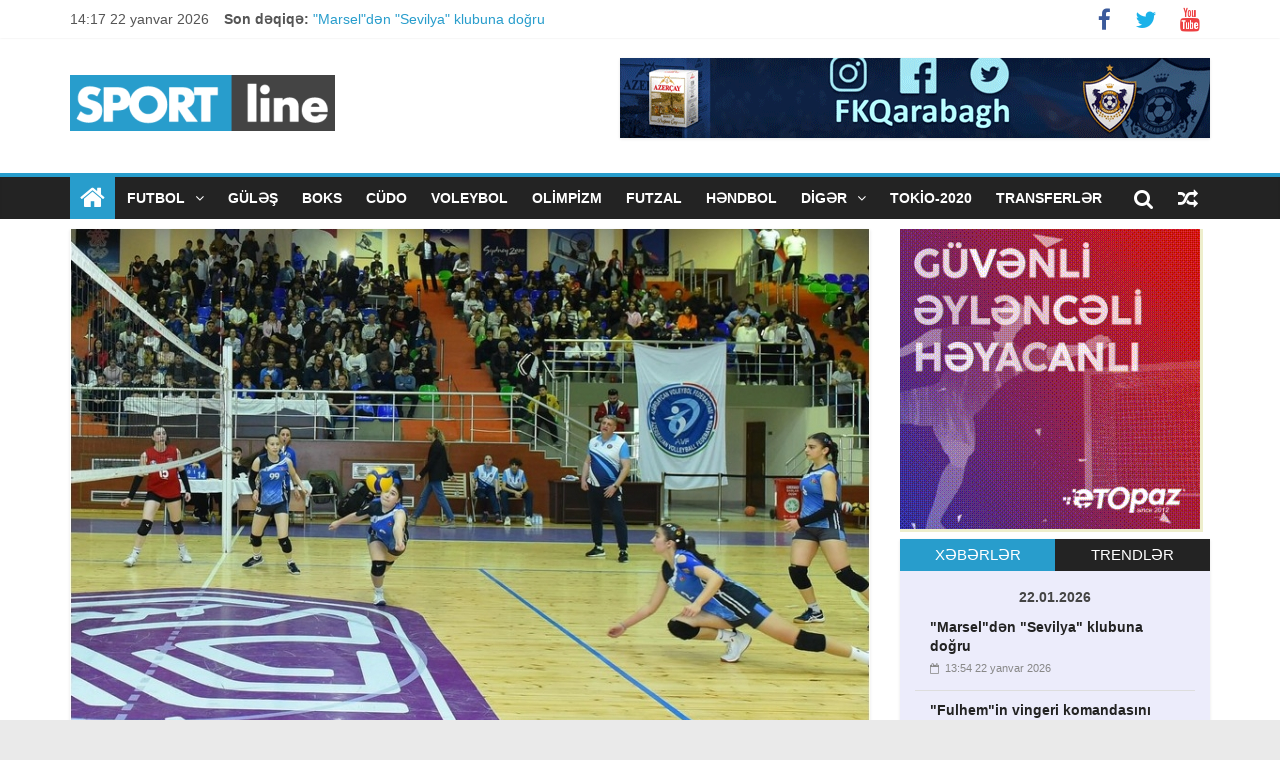

--- FILE ---
content_type: text/html; charset=utf-8
request_url: https://sportline.az/post/azerbaycan-chempionatina-12-finalin-teqvimi
body_size: 9586
content:

<!DOCTYPE html>
<html lang="az-AZ">
    <head>
        <meta charset="UTF-8" />
        <meta name="viewport" content="width=device-width, initial-scale=1">
        <link rel="profile" href="https://gmpg.org/xfn/11" />
        <title>Azərbaycan çempionatına 1/2 finalın təqvimi - Ən son idman xəbərləri</title>
        <link rel="alternate" type="application/rss+xml" title="sportline.az" href="/rss" />
        <link rel="stylesheet" href="/assets/css/style.css" type="text/css" media="all" />
        <link rel="stylesheet" href="/assets/fontawesome/css/font-awesome.css?ver=4.2.1" type="text/css" media="all" />
        <link rel="stylesheet" href="/assets/js/magnific-popup/magnific-popup.css" type="text/css" media="all" />
        <script type="text/javascript" src="/assets/js/jquery/jquery.js?ver=1.11.3"></script>
        <script type="text/javascript" src="/assets/js/jquery/jquery-migrate.min.js?ver=1.2.1"></script>        <script type="text/javascript" src="/assets/js/colormag-custom.js?ver=4.3.1"></script>        <link rel="shortcut icon" href="/assets/img/fav.png">
        <link rel="apple-touch-icon" href="/assets/img/fav.png">        <!-- Jetpack Open Graph Tags -->
        <meta property="og:type" content="article" />
        <meta property="og:title" content="Azərbaycan çempionatına 1/2 finalın təqvimi" />
        <meta property="og:description" content="" />
        <meta property="og:url" content="http://sportline.az/post/azerbaycan-chempionatina-12-finalin-teqvimi" />
        <meta property="og:site_name" content="sportline.az" />
        <meta property="og:image" content="http://sportline.az/photo/630x315_1/upload/2024/04/10/1712754660_8555972.jpg" />
        <meta property="og:locale" content="az_AZ" />
        <meta property="article:author" content="http://www.facebook.com/sportline.az" />
        <meta property="article:publisher" content="http://www.facebook.com/sportline.az" />
        <meta name="google-site-verification" content="J8soA_qSmqp58TPy5UXvlm-ZJ_Kh1yDUz8IkJLt8nAI" />
        <meta name="verify-admitad" content="59f6247ec6" />
    </head>
    <body class="home blog  wide">
        <div id="page" class="hfeed site">
            <header id="masthead" class="site-header clearfix">
<div id="header-text-nav-container" class="clearfix">
                    <div class="news-bar">
                        <div class="inner-wrap clearfix">
                            <div class="date-in-header">14:17 22 yanvar 2026</div>
                            <div class="breaking-news">
                                <strong class="breaking-news-latest">Son dəqiqə:</strong>
                                <ul class="newsticker"><li>
                                        <a href="/post/marselden-sevilya-klubuna-dogru" title=""Marsel"dən "Sevilya" klubuna doğru">"Marsel"dən "Sevilya" klubuna doğru</a>
                                    </li><li>
                                        <a href="/post/fulhemin-yarimmudafiechisi-komandasini-deyishe-biler" title=""Fulhem"in vingeri komandasını dəyişə bilər">"Fulhem"in vingeri komandasını dəyişə bilər</a>
                                    </li><li>
                                        <a href="/post/mateta-qerarini-verdi" title="Mateta qərarını verdi">Mateta qərarını verdi</a>
                                    </li><li>
                                        <a href="/post/fiorentina-yeni-transferini-achiqladi" title=""Fiorentina" yeni transferini açıqladı">"Fiorentina" yeni transferini açıqladı</a>
                                    </li><li>
                                        <a href="/post/martinez-interin-hedefindedir" title="Martinez "İnter"in hədəfindədir">Martinez "İnter"in hədəfindədir</a>
                                    </li><li>
                                        <a href="/post/milandan-ayrilmasi-gundemdedir" title=""Milan"dan ayrılması gündəmdədir">"Milan"dan ayrılması gündəmdədir</a>
                                    </li><li>
                                        <a href="/post/aston-villa-fenerbagchaya-elchi-dushub" title=""Aston Villa" "Fənərbağça"ya elçi düşüb">"Aston Villa" "Fənərbağça"ya elçi düşüb</a>
                                    </li><li>
                                        <a href="/post/london-klubu-fermini-isteyir" title="London klubu Fermini istəyir">London klubu Fermini istəyir</a>
                                    </li><li>
                                        <a href="/post/qrilish-siradan-chixib" title="Qriliş sıradan çıxıb">Qriliş sıradan çıxıb</a>
                                    </li><li>
                                        <a href="/post/liverpuldan-inamli-qelebe-6" title=""Liverpul"dan inamlı qələbə">"Liverpul"dan inamlı qələbə</a>
                                    </li>
                                </ul>
                            </div>
                            <div class="social-links clearfix">
                                <ul>
                                    <li><a href="https://facebook.com/sportline.az" target="_blank"><i class="fa fa-facebook"></i></a></li>
                                    <li><a href="https://twitter.com/SportlineAZ" target="_blank"><i class="fa fa-twitter"></i></a></li>
                                    <li><a href="https://www.youtube.com/channel/UCutyil2dC6fL_tfoSOdh1hw" target="_blank"><i class="fa fa-youtube"></i></a></li>
                                </ul>
                            </div><!-- .social-links -->
               </div><!-- inner-wrap -->
                    </div><!-- news-bar -->
                    <div class="inner-wrap">
                        <div id="header-text-nav-wrap" class="clearfix">
                            <div id="header-left-section">
                                <div id="header-logo-image">
                                    <a href="/home" title="sportline.az" rel="home">
                                        <img src="/assets/img/logo.png" alt="sportline.az"> 
                                    </a>
                                </div><!-- #header-logo-image -->
                            </div><!-- #header-left-section -->
                            
                            <div id="header-right-section">
                                <div id="header-right-sidebar" class="clearfix">
                                    <aside id="colormag_728x90_advertisement_widget-9" class="widget widget_728x90_advertisement clearfix">
                                        <div class="advertisement_728x90">
                                            <div class="advertisement-content">
                                                <div class="single_ad_728x90">
                                                    <div><a href="http://qarabagh.com" target="_blank">
<img src="http://qol.az/img/banner/banner590x80._20.02.18gif.gif" class="img-responsive">
</a></div>
                                                </div>
                                            </div>
                                        </div>
                                    </aside>
                                </div>
                            </div><!-- #header-right-section -->
                        </div><!-- #header-text-nav-wrap -->
                    </div><!-- .inner-wrap -->
<nav id="site-navigation" class="main-navigation clearfix" role="navigation">
    <div class="inner-wrap clearfix">
        <div class="home-icon front_page_on">
            <a href="/home" title="sportline.az"><i class="fa fa-home"></i></a>
        </div>
        <h4 class="menu-toggle"></h4>
        <div class="menu-primary-container">
            <ul id="menu-primary" class="menu">
                <li class="menu-item menu-item-type-custom menu-item-object-custom menu-item-has-children">
                            <a href="/cat/futbol">
                                FUTBOL
                            </a><ul class="sub-menu"><li class="menu-item menu-item-type-post_type menu-item-object-page"><a href="/cat/milli">Milli</a></li><li class="menu-item menu-item-type-post_type menu-item-object-page"><a href="/cat/azerbaycan">Azərbaycan</a></li><li class="menu-item menu-item-type-post_type menu-item-object-page"><a href="/cat/cl">Çempionlar Liqası</a></li><li class="menu-item menu-item-type-post_type menu-item-object-page"><a href="/cat/al">Avropa Liqası</a></li><li class="menu-item menu-item-type-post_type menu-item-object-page"><a href="/cat/konfrans-liqasi">Konfrans Liqası</a></li><li class="menu-item menu-item-type-post_type menu-item-object-page"><a href="/cat/milletler-liqasi">Millətlər Liqası</a></li><li class="menu-item menu-item-type-post_type menu-item-object-page"><a href="/cat/avro-2024">AVRO-2024</a></li></ul></li><li class="menu-item menu-item-type-custom menu-item-object-custom ">
                            <a href="/cat/gulesh">
                                GÜLƏŞ
                            </a></li><li class="menu-item menu-item-type-custom menu-item-object-custom ">
                            <a href="/cat/boks">
                                BOKS
                            </a></li><li class="menu-item menu-item-type-custom menu-item-object-custom ">
                            <a href="/cat/cudo">
                                CÜDO
                            </a></li><li class="menu-item menu-item-type-custom menu-item-object-custom ">
                            <a href="/cat/voleybol">
                                VOLEYBOL
                            </a></li><li class="menu-item menu-item-type-custom menu-item-object-custom ">
                            <a href="/cat/olimpizm">
                                OLİMPİZM
                            </a></li><li class="menu-item menu-item-type-custom menu-item-object-custom ">
                            <a href="/cat/futzal">
                                Futzal
                            </a></li><li class="menu-item menu-item-type-custom menu-item-object-custom ">
                            <a href="/cat/handbol">
                                Həndbol
                            </a></li><li class="menu-item menu-item-type-custom menu-item-object-custom menu-item-has-children">
                            <a href="/cat/diger">
                                DİGƏR
                            </a><ul class="sub-menu"><li class="menu-item menu-item-type-post_type menu-item-object-page"><a href="/cat/basketbol">Basketbol</a></li><li class="menu-item menu-item-type-post_type menu-item-object-page"><a href="/cat/avtomobil">Avtomobil</a></li><li class="menu-item menu-item-type-post_type menu-item-object-page"><a href="/cat/karate">Karate</a></li><li class="menu-item menu-item-type-post_type menu-item-object-page"><a href="/cat/shahmat">Şahmat</a></li><li class="menu-item menu-item-type-post_type menu-item-object-page"><a href="/cat/taekvondo">Taekvondo</a></li><li class="menu-item menu-item-type-post_type menu-item-object-page"><a href="/cat/velosiped">Velosiped idmanı</a></li><li class="menu-item menu-item-type-post_type menu-item-object-page"><a href="/cat/doyush-novleri-cat">Döyüş növləri</a></li></ul></li><li class="menu-item menu-item-type-custom menu-item-object-custom ">
                            <a href="/cat/tokio-2020">
                                Tokio-2020
                            </a></li><li class="menu-item menu-item-type-custom menu-item-object-custom ">
                            <a href="/cat/transferler">
                                TRANSFERLƏR
                            </a></li>
            </ul>
        </div><!-- menu-primary-container -->
        <div class="random-post">
            <a href="/randompost.php" title="Təsadüfi posta bax"><i class="fa fa-random"></i></a>
        </div>
        <i class="fa fa-search search-top"></i>
        <div class="search-form-top">
            <form action="/search.php" class="search-form searchform clearfix" method="get">
                <div class="search-wrap">
                    <input type="text" placeholder="Axtar" class="s field" name="q">
                    <button class="search-icon" type="submit"></button>
                </div><!-- search-wrap -->
            </form><!-- .searchform -->
        </div>
    </div><!-- inner-wrap -->
</nav>                </div><!-- #header-text-nav-container -->
            </header>
    
    <div id="main" class="clearfix">
    <div class="inner-wrap clearfix">
    <div id="primary">
        <div id="content" class="clearfix">
            <article id="post-66638" class="post-66638 post type-post status-publish format-standard has-post-thumbnail hentry category-general category-latest">
                <div class="featured-image">
                   <a href="/photo/0x0_2/upload/2024/04/10/1712754660_8555972.jpg" title="Azərbaycan çempionatına 1/2 finalın təqvimi" class="image-popup">
                        <img width="800" src="/photo/800x0_2/upload/2024/04/10/1712754660_8555972.jpg" class="attachment-colormag-featured-image wp-post-image" alt="azerbaycan-chempionatina-12-finalin-teqvimi">
                    </a>
                </div><div class="article-content clearfix">
                <div class="above-entry-meta">
                    <span class="cat-links"><a href="/cat/voleybol" style="background:#a38a6d" rel="category tag">VOLEYBOL</a> 
                    
                    </span>
                </div>
                <header class="entry-header">
                    <h1 class="entry-title"><strong>Azərbaycan çempionatına 1/2 finalın təqvimi</strong></h1>
                </header>

                <div class="below-entry-meta">
                    <span class="posted-on">
                        <a rel="bookmark">
                            <i class="fa fa-calendar-o"></i>
                            <time class="entry-date published" datetime="Wed, 10 Apr 2024 17:00:00 +0400">17:00 10 aprel 2024</time>
                        </a>
                    </span>
                </div>
                <div class="entry-content clearfix">
                <p>Kişi və qadın voleybol&ccedil;ular arasında Azərbaycan &ccedil;empionatlarında yarımfinal mərhələsinin təqvimi a&ccedil;ıqlanıb.</p>

<p>Sportline.az&nbsp;xəbər verir ki, pley-off qarşılaşmaları 15-18 aprel tarixlərində ke&ccedil;iriləcək.</p>

<p>Əsas mərhələnin nəticələrinə əsasən turnir cədvəlində birinci olan komandalar d&ouml;rd&uuml;nc&uuml; yerin sahibləri ilə, ikincilər isə &uuml;&ccedil;&uuml;nc&uuml; yerləri tutan klublarla qarşılaşacaqlar.</p>

<p>Qeyd edək ki, yarımfinal mərhələsi iki qələbəyədək davam edəcək. İki oyundan sonra tərəflər hərəyə bir qələbə qazansalar (setlər də bərabər olarsa), finala vəsiqənin sahibi &ldquo;Qızıl set&rdquo;də m&uuml;əyyənləşəcək.</p>

<p><strong>Yarımfinal oyunlarının təqvimi:</strong></p>

<p><strong>İlk mat&ccedil;lar<br />
15 aprel</strong><br />
15:00. &ldquo;Azərreyl&rdquo; - MOİK (kişilər)<br />
18:00. &ldquo;Azərreyl&rdquo; - &ldquo;Gəncə&rdquo; (qadınlar)</p>

<p><strong>16 aprel</strong><br />
15:00. &ldquo;Murov Az Terminal&rdquo; - &ldquo;Neft&ccedil;i&rdquo; (kişilər)<br />
18:00. &ldquo;Abşeron&rdquo; - &ldquo;Murov Az Terminal&rdquo; (qadınlar)</p>

<p><strong>İkinci mat&ccedil;lar<br />
17 aprel</strong><br />
15:00. MOİK - &ldquo;Azərreyl&rdquo; (kişilər)<br />
18:00. &ldquo;Gəncə&rdquo; - &ldquo;Azərreyl&rdquo; (qadınlar)</p>

<p><strong>18 aprel</strong><br />
15:00. &ldquo;Neft&ccedil;i&rdquo; - &ldquo;Murov Az Terminal&rdquo; (kişilər)<br />
18:00. &ldquo;Murov Az Terminal&rdquo; - &ldquo;Abşeron&rdquo; (qadınlar)</p>

<p>Oyunlar GİN-nin Voleybol Mərkəzində ke&ccedil;iriləcək.</p>

                <div class="clearfix"></div>
                <div class="gallery galleryid-15 gallery-columns-3 gallery-size-full"></div><!-- gallery -->
                </div>
                <!-- <p><i style="color: #000;" class="fa fa-line-chart"></i> <b>780 dəfə oxunub</b> </p> -->
                
            </div>
            
            <div class="sharing">
                <a  class="whatsapp" href="whatsapp://send?text=Azərbaycan çempionatına 1/2 finalın təqvimi http://sportline.az/post/azerbaycan-chempionatina-12-finalin-teqvimi"><i class="fa fa-whatsapp"></i> Whatsappla göndər</a>
                <a class="facebook" href="https://www.facebook.com/sharer/sharer.php?u=http://sportline.az/post/azerbaycan-chempionatina-12-finalin-teqvimi" data-url="http://sportline.az/post/azerbaycan-chempionatina-12-finalin-teqvimi"><i class="fa fa-facebook"></i> Facebookda paylaş</a>
                <div style="clear: both;"></div> 
            </div>
        </article>
    </div><!-- #content -->
          
        
          <!-- <div class="fb-comments" data-href="http://sportline.az/post/azerbaycan-chempionatina-12-finalin-teqvimi" data-width="100%" data-numposts="5"></div> -->
        
        
    <h4 class="related-posts-main-title">
        <i class="fa fa-thumbs-up"></i>
        <span>Bölmədən digər xəbərlər</span>
    </h4>

    <div class="related-posts clearfix">
        <div class="single-related-posts">

            <div class="related-posts-thumbnail">
                <a href="/post/neftchi-azerreylle-uz-uze-gelecek" title=""Neftçi" "Azərreyl"lə üz-üzə gələcək">
                   <img width="390" height="205" src="/photo/390x205_1/upload/2024/05/25/1716662911_8624899.jpg" class="attachment-colormag-featured-post-medium wp-post-image">
                </a>
             </div>

            <div class="article-content">
                <h3 class="entry-title">
                    <a href="/post/neftchi-azerreylle-uz-uze-gelecek" rel="bookmark" title=""Neftçi" "Azərreyl"lə üz-üzə gələcək">"Neftçi" "Azərreyl"lə üz-üzə gələcək</a>
                </h3><!--/.post-title-->
                <div class="below-entry-meta">
                    <span class="posted-on"><a href="/post/neftchi-azerreylle-uz-uze-gelecek" rel="bookmark"><i class="fa fa-calendar-o"></i> <time class="entry-date published" datetime="Thu, 22 Jan 2026 10:04:00 +0400">10:04 22 yanvar 2026</time></a></span>
                </div>
            </div>
        </div><!--/.related-->
        <div class="single-related-posts">

            <div class="related-posts-thumbnail">
                <a href="/post/azerbaycan-yuksek-liqasinda-x-tur-iki-oyunla-start-goturub" title="Azərbaycan Yüksək Liqasında X tur iki oyunla start götürüb">
                   <img width="390" height="205" src="/photo/390x205_1/upload/2026/01/21/1769013135_7987416.jpeg" class="attachment-colormag-featured-post-medium wp-post-image">
                </a>
             </div>

            <div class="article-content">
                <h3 class="entry-title">
                    <a href="/post/azerbaycan-yuksek-liqasinda-x-tur-iki-oyunla-start-goturub" rel="bookmark" title="Azərbaycan Yüksək Liqasında X tur iki oyunla start götürüb">Azərbaycan Yüksək Liqasında X tur iki oyunla start götürüb</a>
                </h3><!--/.post-title-->
                <div class="below-entry-meta">
                    <span class="posted-on"><a href="/post/azerbaycan-yuksek-liqasinda-x-tur-iki-oyunla-start-goturub" rel="bookmark"><i class="fa fa-calendar-o"></i> <time class="entry-date published" datetime="Wed, 21 Jan 2026 20:31:00 +0400">20:31 21 yanvar 2026</time></a></span>
                </div>
            </div>
        </div><!--/.related-->
        <div class="single-related-posts">

            <div class="related-posts-thumbnail">
                <a href="/post/azerbaycan-yuksek-liqasinda-x-tura-start-verilir" title="Azərbaycan Yüksək Liqasında X tura start verilir">
                   <img width="390" height="205" src="/photo/390x205_1/upload/2025/02/14/1739533978_5753191.jpg" class="attachment-colormag-featured-post-medium wp-post-image">
                </a>
             </div>

            <div class="article-content">
                <h3 class="entry-title">
                    <a href="/post/azerbaycan-yuksek-liqasinda-x-tura-start-verilir" rel="bookmark" title="Azərbaycan Yüksək Liqasında X tura start verilir">Azərbaycan Yüksək Liqasında X tura start verilir</a>
                </h3><!--/.post-title-->
                <div class="below-entry-meta">
                    <span class="posted-on"><a href="/post/azerbaycan-yuksek-liqasinda-x-tura-start-verilir" rel="bookmark"><i class="fa fa-calendar-o"></i> <time class="entry-date published" datetime="Wed, 21 Jan 2026 09:30:00 +0400">09:30 21 yanvar 2026</time></a></span>
                </div>
            </div>
        </div><!--/.related-->
        <div class="single-related-posts">

            <div class="related-posts-thumbnail">
                <a href="/post/azerbaycan-voleybol-federasiyasi-novbeti-sechimlerini-sumqayitda-heyata-kechirib" title="Azərbaycan Voleybol Federasiyası növbəti seçimlərini Sumqayıtda həyata keçirib">
                   <img width="390" height="205" src="/photo/390x205_1/upload/2026/01/18/1768731983_8772913.jpeg" class="attachment-colormag-featured-post-medium wp-post-image">
                </a>
             </div>

            <div class="article-content">
                <h3 class="entry-title">
                    <a href="/post/azerbaycan-voleybol-federasiyasi-novbeti-sechimlerini-sumqayitda-heyata-kechirib" rel="bookmark" title="Azərbaycan Voleybol Federasiyası növbəti seçimlərini Sumqayıtda həyata keçirib">Azərbaycan Voleybol Federasiyası növbəti seçimlərini Sumqayıtda həyata keçirib</a>
                </h3><!--/.post-title-->
                <div class="below-entry-meta">
                    <span class="posted-on"><a href="/post/azerbaycan-voleybol-federasiyasi-novbeti-sechimlerini-sumqayitda-heyata-kechirib" rel="bookmark"><i class="fa fa-calendar-o"></i> <time class="entry-date published" datetime="Sun, 18 Jan 2026 12:30:00 +0400">12:30 18 yanvar 2026</time></a></span>
                </div>
            </div>
        </div><!--/.related-->
        <div class="single-related-posts">

            <div class="related-posts-thumbnail">
                <a href="/post/azerbaycan-yuksek-liqasinda-daha-bir-match-bash-tutacaq" title="Azərbaycan Yüksək Liqasında daha bir matç baş tutacaq">
                   <img width="390" height="205" src="/photo/390x205_1/upload/2025/02/14/1739533978_5753191.jpg" class="attachment-colormag-featured-post-medium wp-post-image">
                </a>
             </div>

            <div class="article-content">
                <h3 class="entry-title">
                    <a href="/post/azerbaycan-yuksek-liqasinda-daha-bir-match-bash-tutacaq" rel="bookmark" title="Azərbaycan Yüksək Liqasında daha bir matç baş tutacaq">Azərbaycan Yüksək Liqasında daha bir matç baş tutacaq</a>
                </h3><!--/.post-title-->
                <div class="below-entry-meta">
                    <span class="posted-on"><a href="/post/azerbaycan-yuksek-liqasinda-daha-bir-match-bash-tutacaq" rel="bookmark"><i class="fa fa-calendar-o"></i> <time class="entry-date published" datetime="Sun, 18 Jan 2026 09:04:00 +0400">09:04 18 yanvar 2026</time></a></span>
                </div>
            </div>
        </div><!--/.related-->
        <div class="single-related-posts">

            <div class="related-posts-thumbnail">
                <a href="/post/gencler-murov-az-terminalla-uz-uze-gelecek" title=""Gənclər" "Murov Az Terminal"la üz-üzə gələcək">
                   <img width="390" height="205" src="/photo/390x205_1/upload/2024/05/25/1716662911_8624899.jpg" class="attachment-colormag-featured-post-medium wp-post-image">
                </a>
             </div>

            <div class="article-content">
                <h3 class="entry-title">
                    <a href="/post/gencler-murov-az-terminalla-uz-uze-gelecek" rel="bookmark" title=""Gənclər" "Murov Az Terminal"la üz-üzə gələcək">"Gənclər" "Murov Az Terminal"la üz-üzə gələcək</a>
                </h3><!--/.post-title-->
                <div class="below-entry-meta">
                    <span class="posted-on"><a href="/post/gencler-murov-az-terminalla-uz-uze-gelecek" rel="bookmark"><i class="fa fa-calendar-o"></i> <time class="entry-date published" datetime="Wed, 14 Jan 2026 09:59:00 +0400">09:59 14 yanvar 2026</time></a></span>
                </div>
            </div>
        </div><!--/.related-->
    </div><!--/.post-related-->
</div><!-- primary -->
<div id="secondary">
<div><iframe src="https://banner.yazar.in/banner.php?d=2&b=5&s=1&o=1" style="width:303px; height:303px; border: 0px solid black; overflow: hidden;"></iframe></div>
    <aside class="widget widget_tabbed_colormag widget_featured_posts clearfix">
    <div class="tabbed-widget">
        <ul class="widget-tabs">
            <li class="tabs"><a href="#newsline">XƏBƏRLƏR</a></li>
            <li class="tabs"><a href="#trends">TRENDLƏR</a></li>
        </ul>

        <div class="tabbed-widget-popular" id="newsline">
        <div class="single-article clearfix" style="background: #ECECFB;">
                <div class="article-content" style="background: #ECECFB;"><center><span class="tag-links"><b>22.01.2026</b></span></center>
                <div class="single-article clearfix"  style="background: #ECECFB;">
                    <div class="article-content" style="padding: 10px 15px 0; border-bottom: 1px solid #ddd; ">
                        <h3 class="entry-title">
                            <a href="/post/marselden-sevilya-klubuna-dogru" title=""Marsel"dən "Sevilya" klubuna doğru" class="bold">"Marsel"dən "Sevilya" klubuna doğru</a>
                            
                            
                            
                        </h3>
                        <div class="below-entry-meta">
                            <span class="posted-on">
                                <a href="/post/marselden-sevilya-klubuna-dogru" rel="bookmark">
                                    <i class="fa fa-calendar-o"></i>
                                    <time class="entry-date published" datetime="Thu, 22 Jan 2026 13:54:00 +0400">13:54 22 yanvar 2026</time>
                                </a>
                            </span>
                        </div>
                    </div>
                </div>
                <div class="single-article clearfix"  style="background: #ECECFB;">
                    <div class="article-content" style="padding: 10px 15px 0; border-bottom: 1px solid #ddd; ">
                        <h3 class="entry-title">
                            <a href="/post/fulhemin-yarimmudafiechisi-komandasini-deyishe-biler" title=""Fulhem"in vingeri komandasını dəyişə bilər" class="bold">"Fulhem"in vingeri komandasını dəyişə bilər</a>
                            
                            
                            
                        </h3>
                        <div class="below-entry-meta">
                            <span class="posted-on">
                                <a href="/post/fulhemin-yarimmudafiechisi-komandasini-deyishe-biler" rel="bookmark">
                                    <i class="fa fa-calendar-o"></i>
                                    <time class="entry-date published" datetime="Thu, 22 Jan 2026 13:38:00 +0400">13:38 22 yanvar 2026</time>
                                </a>
                            </span>
                        </div>
                    </div>
                </div>
                <div class="single-article clearfix"  style="background: #ECECFB;">
                    <div class="article-content" style="padding: 10px 15px 0; border-bottom: 1px solid #ddd; ">
                        <h3 class="entry-title">
                            <a href="/post/mateta-qerarini-verdi" title="Mateta qərarını verdi" class="bold">Mateta qərarını verdi</a>
                            
                            
                            
                        </h3>
                        <div class="below-entry-meta">
                            <span class="posted-on">
                                <a href="/post/mateta-qerarini-verdi" rel="bookmark">
                                    <i class="fa fa-calendar-o"></i>
                                    <time class="entry-date published" datetime="Thu, 22 Jan 2026 13:18:00 +0400">13:18 22 yanvar 2026</time>
                                </a>
                            </span>
                        </div>
                    </div>
                </div>
                <div class="single-article clearfix"  style="background: #ECECFB;">
                    <div class="article-content" style="padding: 10px 15px 0; border-bottom: 1px solid #ddd; ">
                        <h3 class="entry-title">
                            <a href="/post/fiorentina-yeni-transferini-achiqladi" title=""Fiorentina" yeni transferini açıqladı" class="bold">"Fiorentina" yeni transferini açıqladı</a>
                            
                            
                            
                        </h3>
                        <div class="below-entry-meta">
                            <span class="posted-on">
                                <a href="/post/fiorentina-yeni-transferini-achiqladi" rel="bookmark">
                                    <i class="fa fa-calendar-o"></i>
                                    <time class="entry-date published" datetime="Thu, 22 Jan 2026 12:54:00 +0400">12:54 22 yanvar 2026</time>
                                </a>
                            </span>
                        </div>
                    </div>
                </div>
                <div class="single-article clearfix"  style="background: #ECECFB;">
                    <div class="article-content" style="padding: 10px 15px 0; border-bottom: 1px solid #ddd; ">
                        <h3 class="entry-title">
                            <a href="/post/martinez-interin-hedefindedir" title="Martinez "İnter"in hədəfindədir" class="bold">Martinez "İnter"in hədəfindədir</a>
                            
                            
                            
                        </h3>
                        <div class="below-entry-meta">
                            <span class="posted-on">
                                <a href="/post/martinez-interin-hedefindedir" rel="bookmark">
                                    <i class="fa fa-calendar-o"></i>
                                    <time class="entry-date published" datetime="Thu, 22 Jan 2026 12:36:00 +0400">12:36 22 yanvar 2026</time>
                                </a>
                            </span>
                        </div>
                    </div>
                </div>
                <div class="single-article clearfix"  style="background: #ECECFB;">
                    <div class="article-content" style="padding: 10px 15px 0; border-bottom: 1px solid #ddd; ">
                        <h3 class="entry-title">
                            <a href="/post/milandan-ayrilmasi-gundemdedir" title=""Milan"dan ayrılması gündəmdədir" class="bold">"Milan"dan ayrılması gündəmdədir</a>
                            
                            
                            
                        </h3>
                        <div class="below-entry-meta">
                            <span class="posted-on">
                                <a href="/post/milandan-ayrilmasi-gundemdedir" rel="bookmark">
                                    <i class="fa fa-calendar-o"></i>
                                    <time class="entry-date published" datetime="Thu, 22 Jan 2026 12:18:00 +0400">12:18 22 yanvar 2026</time>
                                </a>
                            </span>
                        </div>
                    </div>
                </div>
                <div class="single-article clearfix"  style="background: #ECECFB;">
                    <div class="article-content" style="padding: 10px 15px 0; border-bottom: 1px solid #ddd; ">
                        <h3 class="entry-title">
                            <a href="/post/aston-villa-fenerbagchaya-elchi-dushub" title=""Aston Villa" "Fənərbağça"ya elçi düşüb" class="bold">"Aston Villa" "Fənərbağça"ya elçi düşüb</a>
                            
                            
                            
                        </h3>
                        <div class="below-entry-meta">
                            <span class="posted-on">
                                <a href="/post/aston-villa-fenerbagchaya-elchi-dushub" rel="bookmark">
                                    <i class="fa fa-calendar-o"></i>
                                    <time class="entry-date published" datetime="Thu, 22 Jan 2026 11:56:00 +0400">11:56 22 yanvar 2026</time>
                                </a>
                            </span>
                        </div>
                    </div>
                </div>
                <div class="single-article clearfix"  style="background: #ECECFB;">
                    <div class="article-content" style="padding: 10px 15px 0; border-bottom: 1px solid #ddd; ">
                        <h3 class="entry-title">
                            <a href="/post/london-klubu-fermini-isteyir" title="London klubu Fermini istəyir" class="bold">London klubu Fermini istəyir</a>
                            
                            
                            
                        </h3>
                        <div class="below-entry-meta">
                            <span class="posted-on">
                                <a href="/post/london-klubu-fermini-isteyir" rel="bookmark">
                                    <i class="fa fa-calendar-o"></i>
                                    <time class="entry-date published" datetime="Thu, 22 Jan 2026 11:37:00 +0400">11:37 22 yanvar 2026</time>
                                </a>
                            </span>
                        </div>
                    </div>
                </div>
                <div class="single-article clearfix"  style="background: #ECECFB;">
                    <div class="article-content" style="padding: 10px 15px 0; border-bottom: 1px solid #ddd; ">
                        <h3 class="entry-title">
                            <a href="/post/qrilish-siradan-chixib" title="Qriliş sıradan çıxıb" class="bold">Qriliş sıradan çıxıb</a>
                            
                            
                            
                        </h3>
                        <div class="below-entry-meta">
                            <span class="posted-on">
                                <a href="/post/qrilish-siradan-chixib" rel="bookmark">
                                    <i class="fa fa-calendar-o"></i>
                                    <time class="entry-date published" datetime="Thu, 22 Jan 2026 11:15:00 +0400">11:15 22 yanvar 2026</time>
                                </a>
                            </span>
                        </div>
                    </div>
                </div>
                <div class="single-article clearfix"  style="background: #ECECFB;">
                    <div class="article-content" style="padding: 10px 15px 0; border-bottom: 1px solid #ddd; ">
                        <h3 class="entry-title">
                            <a href="/post/liverpuldan-inamli-qelebe-6" title=""Liverpul"dan inamlı qələbə" class="green bold">"Liverpul"dan inamlı qələbə</a>
                            
                            <i class="fa fa-video-camera black"></i>
                            
                        </h3>
                        <div class="below-entry-meta">
                            <span class="posted-on">
                                <a href="/post/liverpuldan-inamli-qelebe-6" rel="bookmark">
                                    <i class="fa fa-calendar-o"></i>
                                    <time class="entry-date published" datetime="Thu, 22 Jan 2026 11:10:00 +0400">11:10 22 yanvar 2026</time>
                                </a>
                            </span>
                        </div>
                    </div>
                </div>
                <div class="single-article clearfix"  style="background: #ECECFB;">
                    <div class="article-content" style="padding: 10px 15px 0; border-bottom: 1px solid #ddd; ">
                        <h3 class="entry-title">
                            <a href="/post/beshiktashin-futbolchusu-braqaya-kechib" title=""Beşiktaş"ın futbolçusu "Braqa"ya keçib" class="bold">"Beşiktaş"ın futbolçusu "Braqa"ya keçib</a>
                            
                            
                            
                        </h3>
                        <div class="below-entry-meta">
                            <span class="posted-on">
                                <a href="/post/beshiktashin-futbolchusu-braqaya-kechib" rel="bookmark">
                                    <i class="fa fa-calendar-o"></i>
                                    <time class="entry-date published" datetime="Thu, 22 Jan 2026 10:54:00 +0400">10:54 22 yanvar 2026</time>
                                </a>
                            </span>
                        </div>
                    </div>
                </div>
                <div class="single-article clearfix"  style="background: #ECECFB;">
                    <div class="article-content" style="padding: 10px 15px 0; border-bottom: 1px solid #ddd; ">
                        <h3 class="entry-title">
                            <a href="/post/ronaldodan-960-ci-qol" title="Ronaldodan 960-cı qol" class="bold">Ronaldodan 960-cı qol</a>
                            
                            
                            
                        </h3>
                        <div class="below-entry-meta">
                            <span class="posted-on">
                                <a href="/post/ronaldodan-960-ci-qol" rel="bookmark">
                                    <i class="fa fa-calendar-o"></i>
                                    <time class="entry-date published" datetime="Thu, 22 Jan 2026 10:39:00 +0400">10:39 22 yanvar 2026</time>
                                </a>
                            </span>
                        </div>
                    </div>
                </div>
                <div class="single-article clearfix"  style="background: #ECECFB;">
                    <div class="article-content" style="padding: 10px 15px 0; border-bottom: 1px solid #ddd; ">
                        <h3 class="entry-title">
                            <a href="/post/bastoni-barselonaya-kechecek" title="Bastoni “Barselona”ya keçəcək?" class="bold">Bastoni “Barselona”ya keçəcək?</a>
                            
                            
                            
                        </h3>
                        <div class="below-entry-meta">
                            <span class="posted-on">
                                <a href="/post/bastoni-barselonaya-kechecek" rel="bookmark">
                                    <i class="fa fa-calendar-o"></i>
                                    <time class="entry-date published" datetime="Thu, 22 Jan 2026 10:19:00 +0400">10:19 22 yanvar 2026</time>
                                </a>
                            </span>
                        </div>
                    </div>
                </div>
                <div class="single-article clearfix"  style="background: #ECECFB;">
                    <div class="article-content" style="padding: 10px 15px 0; border-bottom: 1px solid #ddd; ">
                        <h3 class="entry-title">
                            <a href="/post/neftchi-azerreylle-uz-uze-gelecek" title=""Neftçi" "Azərreyl"lə üz-üzə gələcək" class="bold">"Neftçi" "Azərreyl"lə üz-üzə gələcək</a>
                            
                            
                            
                        </h3>
                        <div class="below-entry-meta">
                            <span class="posted-on">
                                <a href="/post/neftchi-azerreylle-uz-uze-gelecek" rel="bookmark">
                                    <i class="fa fa-calendar-o"></i>
                                    <time class="entry-date published" datetime="Thu, 22 Jan 2026 10:04:00 +0400">10:04 22 yanvar 2026</time>
                                </a>
                            </span>
                        </div>
                    </div>
                </div>
                <div class="single-article clearfix"  style="background: #ECECFB;">
                    <div class="article-content" style="padding: 10px 15px 0; border-bottom: 1px solid #ddd; ">
                        <h3 class="entry-title">
                            <a href="/post/alvarezi-avropa-nehengleri-transfer-etmek-isteyir" title="Alvarezi Avropa nəhəngləri transfer etmək istəyir" class="red bold">Alvarezi Avropa nəhəngləri transfer etmək istəyir</a>
                            
                            
                            
                        </h3>
                        <div class="below-entry-meta">
                            <span class="posted-on">
                                <a href="/post/alvarezi-avropa-nehengleri-transfer-etmek-isteyir" rel="bookmark">
                                    <i class="fa fa-calendar-o"></i>
                                    <time class="entry-date published" datetime="Thu, 22 Jan 2026 09:54:00 +0400">09:54 22 yanvar 2026</time>
                                </a>
                            </span>
                        </div>
                    </div>
                </div>
                <div class="single-article clearfix"  style="background: #ECECFB;">
                    <div class="article-content" style="padding: 10px 15px 0; border-bottom: 1px solid #ddd; ">
                        <h3 class="entry-title">
                            <a href="/post/azerbaycan-basketbol-liqasinda-bu-gun-" title="Azərbaycan Basketbol Liqasında bu gün " class="bold">Azərbaycan Basketbol Liqasında bu gün </a>
                            
                            
                            
                        </h3>
                        <div class="below-entry-meta">
                            <span class="posted-on">
                                <a href="/post/azerbaycan-basketbol-liqasinda-bu-gun-" rel="bookmark">
                                    <i class="fa fa-calendar-o"></i>
                                    <time class="entry-date published" datetime="Thu, 22 Jan 2026 09:48:00 +0400">09:48 22 yanvar 2026</time>
                                </a>
                            </span>
                        </div>
                    </div>
                </div>
                <div class="single-article clearfix"  style="background: #ECECFB;">
                    <div class="article-content" style="padding: 10px 15px 0; border-bottom: 1px solid #ddd; ">
                        <h3 class="entry-title">
                            <a href="/post/azerbaycan-uefa-reytinqinde-bir-pille-irelileyib" title="Azərbaycan UEFA reytinqində bir pillə irəliləyib" class="bold">Azərbaycan UEFA reytinqində bir pillə irəliləyib</a>
                            
                            
                            
                        </h3>
                        <div class="below-entry-meta">
                            <span class="posted-on">
                                <a href="/post/azerbaycan-uefa-reytinqinde-bir-pille-irelileyib" rel="bookmark">
                                    <i class="fa fa-calendar-o"></i>
                                    <time class="entry-date published" datetime="Thu, 22 Jan 2026 09:40:00 +0400">09:40 22 yanvar 2026</time>
                                </a>
                            </span>
                        </div>
                    </div>
                </div>
                <div class="single-article clearfix"  style="background: #ECECFB;">
                    <div class="article-content" style="padding: 10px 15px 0; border-bottom: 1px solid #ddd; ">
                        <h3 class="entry-title">
                            <a href="/post/roma-shtutqartla-uz-uze-gelecek" title="“Roma” “Ştutqart”la üz-üzə gələcək" class="red bold">“Roma” “Ştutqart”la üz-üzə gələcək</a>
                            
                            
                            
                        </h3>
                        <div class="below-entry-meta">
                            <span class="posted-on">
                                <a href="/post/roma-shtutqartla-uz-uze-gelecek" rel="bookmark">
                                    <i class="fa fa-calendar-o"></i>
                                    <time class="entry-date published" datetime="Thu, 22 Jan 2026 09:38:00 +0400">09:38 22 yanvar 2026</time>
                                </a>
                            </span>
                        </div>
                    </div>
                </div>
                <div class="single-article clearfix"  style="background: #ECECFB;">
                    <div class="article-content" style="padding: 10px 15px 0; border-bottom: 1px solid #ddd; ">
                        <h3 class="entry-title">
                            <a href="/post/qalatasaray-atletikodan-bele-xal-aldi" title=""Qalatasaray" "Atletiko"dan belə xal aldı" class="blue bold">"Qalatasaray" "Atletiko"dan belə xal aldı</a>
                            
                            <i class="fa fa-video-camera black"></i>
                            
                        </h3>
                        <div class="below-entry-meta">
                            <span class="posted-on">
                                <a href="/post/qalatasaray-atletikodan-bele-xal-aldi" rel="bookmark">
                                    <i class="fa fa-calendar-o"></i>
                                    <time class="entry-date published" datetime="Thu, 22 Jan 2026 09:20:00 +0400">09:20 22 yanvar 2026</time>
                                </a>
                            </span>
                        </div>
                    </div>
                </div>
                <div class="single-article clearfix"  style="background: #ECECFB;">
                    <div class="article-content" style="padding: 10px 15px 0; border-bottom: 1px solid #ddd; ">
                        <h3 class="entry-title">
                            <a href="/post/fenerbagcha-aston-villaya-qarshi" title="“Fənərbağça” “Aston Villa”ya qarşı" class="red bold">“Fənərbağça” “Aston Villa”ya qarşı</a>
                            
                            
                            
                        </h3>
                        <div class="below-entry-meta">
                            <span class="posted-on">
                                <a href="/post/fenerbagcha-aston-villaya-qarshi" rel="bookmark">
                                    <i class="fa fa-calendar-o"></i>
                                    <time class="entry-date published" datetime="Thu, 22 Jan 2026 09:18:00 +0400">09:18 22 yanvar 2026</time>
                                </a>
                            </span>
                        </div>
                    </div>
                </div>
                
                </div>
                </div><a style="display: block; background: #289dcc; padding: 5px; text-align: center; color: #fff;" href="/lent">BÜTÜN XƏBƏRLƏR</a>
        </div><!-- newsline -->
        <div class="tabbed-widget-popular" id="trends" style="background: #ECECFB;">
                <div class="single-article clearfix" style="background: #ECECFB;">
                    <div class="article-content" style="padding: 10px 15px 0; border-bottom: 1px solid #ddd; ">
                        <h3 class="entry-title">
                            <a href="/post/qarabag-hem-ayntraxti-hem-de-hakimi-meglub-etdi" title="Qarabağ həm Ayntraxtı, həm də hakimi məğlub etdi" class="blue bold">Qarabağ həm Ayntraxtı, həm də hakimi məğlub etdi</a>
                            
                            <i class="fa fa-video-camera black"></i>
                        </h3>
                        <div class="below-entry-meta">
                            <span class="posted-on">
                                <a href="/post/qarabag-hem-ayntraxti-hem-de-hakimi-meglub-etdi" rel="bookmark">
                                    <i class="fa fa-calendar-o"></i>
                                    <time class="entry-date published" datetime="Thu, 22 Jan 2026 04:07:00 +0400">04:07 22 yanvar 2026</time>
                                </a>
                            </span>
                        </div>
                    </div>
                </div>
                <div class="single-article clearfix" style="background: #ECECFB;">
                    <div class="article-content" style="padding: 10px 15px 0; border-bottom: 1px solid #ddd; ">
                        <h3 class="entry-title">
                            <a href="/post/qarabag-ayntraxta-qarshi" title="“Qarabağ”dan daha bir tarixi qələbə" class="red bold">“Qarabağ”dan daha bir tarixi qələbə</a>
                            
                            
                        </h3>
                        <div class="below-entry-meta">
                            <span class="posted-on">
                                <a href="/post/qarabag-ayntraxta-qarshi" rel="bookmark">
                                    <i class="fa fa-calendar-o"></i>
                                    <time class="entry-date published" datetime="Wed, 21 Jan 2026 23:40:00 +0400">23:40 21 yanvar 2026</time>
                                </a>
                            </span>
                        </div>
                    </div>
                </div>
                <div class="single-article clearfix" style="background: #ECECFB;">
                    <div class="article-content" style="padding: 10px 15px 0; border-bottom: 1px solid #ddd; ">
                        <h3 class="entry-title">
                            <a href="/post/hakimle-bagli-lazim-olan-sherhi-prezident-ilham-eliyev-verib" title=""Hakimlə bağlı lazım olan şərhi Prezident İlham Əliyev verib"" class="red bold">"Hakimlə bağlı lazım olan şərhi Prezident İlham Əliyev verib"</a>
                            
                            
                        </h3>
                        <div class="below-entry-meta">
                            <span class="posted-on">
                                <a href="/post/hakimle-bagli-lazim-olan-sherhi-prezident-ilham-eliyev-verib" rel="bookmark">
                                    <i class="fa fa-calendar-o"></i>
                                    <time class="entry-date published" datetime="Thu, 22 Jan 2026 03:03:00 +0400">03:03 22 yanvar 2026</time>
                                </a>
                            </span>
                        </div>
                    </div>
                </div>
                <div class="single-article clearfix" style="background: #ECECFB;">
                    <div class="article-content" style="padding: 10px 15px 0; border-bottom: 1px solid #ddd; ">
                        <h3 class="entry-title">
                            <a href="/post/qurban-qurbanov-qelebe-munasibeti-ile-azarkeshlerimizi-tebrik-edirem" title="Qurban Qurbanov: "Qələbə münasibəti ilə azarkeşlərimizi təbrik edirəm"" class="red bold">Qurban Qurbanov: "Qələbə münasibəti ilə azarkeşlərimizi təbrik edirəm"</a>
                            
                            
                        </h3>
                        <div class="below-entry-meta">
                            <span class="posted-on">
                                <a href="/post/qurban-qurbanov-qelebe-munasibeti-ile-azarkeshlerimizi-tebrik-edirem" rel="bookmark">
                                    <i class="fa fa-calendar-o"></i>
                                    <time class="entry-date published" datetime="Thu, 22 Jan 2026 00:58:00 +0400">00:58 22 yanvar 2026</time>
                                </a>
                            </span>
                        </div>
                    </div>
                </div>
                <div class="single-article clearfix" style="background: #ECECFB;">
                    <div class="article-content" style="padding: 10px 15px 0; border-bottom: 1px solid #ddd; ">
                        <h3 class="entry-title">
                            <a href="/post/uefa-chempionlar-liqasi-liverpul-marsele-qalib-geldi" title="UEFA Çempionlar Liqası: "Liverpul" "Marsel"ə qalib gəldi" class="red bold">UEFA Çempionlar Liqası: "Liverpul" "Marsel"ə qalib gəldi</a>
                            
                            
                        </h3>
                        <div class="below-entry-meta">
                            <span class="posted-on">
                                <a href="/post/uefa-chempionlar-liqasi-liverpul-marsele-qalib-geldi" rel="bookmark">
                                    <i class="fa fa-calendar-o"></i>
                                    <time class="entry-date published" datetime="Thu, 22 Jan 2026 03:24:00 +0400">03:24 22 yanvar 2026</time>
                                </a>
                            </span>
                        </div>
                    </div>
                </div>
                <div class="single-article clearfix" style="background: #ECECFB;">
                    <div class="article-content" style="padding: 10px 15px 0; border-bottom: 1px solid #ddd; ">
                        <h3 class="entry-title">
                            <a href="/post/qalatasaray-atletikodan-bele-xal-aldi" title=""Qalatasaray" "Atletiko"dan belə xal aldı" class="blue bold">"Qalatasaray" "Atletiko"dan belə xal aldı</a>
                            
                            <i class="fa fa-video-camera black"></i>
                        </h3>
                        <div class="below-entry-meta">
                            <span class="posted-on">
                                <a href="/post/qalatasaray-atletikodan-bele-xal-aldi" rel="bookmark">
                                    <i class="fa fa-calendar-o"></i>
                                    <time class="entry-date published" datetime="Thu, 22 Jan 2026 09:20:00 +0400">09:20 22 yanvar 2026</time>
                                </a>
                            </span>
                        </div>
                    </div>
                </div>
                <div class="single-article clearfix" style="background: #ECECFB;">
                    <div class="article-content" style="padding: 10px 15px 0; border-bottom: 1px solid #ddd; ">
                        <h3 class="entry-title">
                            <a href="/post/duzdur-sonradan-toparlandiq-hetta-ustunluyu-de-ele-ala-bildik" title=""Düzdür, sonradan toparlandıq, hətta üstünlüyü də ələ ala bildik"" class="red bold">"Düzdür, sonradan toparlandıq, hətta üstünlüyü də ələ ala bildik"</a>
                            
                            
                        </h3>
                        <div class="below-entry-meta">
                            <span class="posted-on">
                                <a href="/post/duzdur-sonradan-toparlandiq-hetta-ustunluyu-de-ele-ala-bildik" rel="bookmark">
                                    <i class="fa fa-calendar-o"></i>
                                    <time class="entry-date published" datetime="Thu, 22 Jan 2026 01:45:00 +0400">01:45 22 yanvar 2026</time>
                                </a>
                            </span>
                        </div>
                    </div>
                </div>
                <div class="single-article clearfix" style="background: #ECECFB;">
                    <div class="article-content" style="padding: 10px 15px 0; border-bottom: 1px solid #ddd; ">
                        <h3 class="entry-title">
                            <a href="/post/sobozlayi-real-madride-gelecek" title="Sobozlayi İspaniya nəhənginin hədəfindədir" class="bold">Sobozlayi İspaniya nəhənginin hədəfindədir</a>
                            
                            
                        </h3>
                        <div class="below-entry-meta">
                            <span class="posted-on">
                                <a href="/post/sobozlayi-real-madride-gelecek" rel="bookmark">
                                    <i class="fa fa-calendar-o"></i>
                                    <time class="entry-date published" datetime="Wed, 21 Jan 2026 14:41:00 +0400">14:41 21 yanvar 2026</time>
                                </a>
                            </span>
                        </div>
                    </div>
                </div>
                <div class="single-article clearfix" style="background: #ECECFB;">
                    <div class="article-content" style="padding: 10px 15px 0; border-bottom: 1px solid #ddd; ">
                        <h3 class="entry-title">
                            <a href="/post/cenoanin-oyunchusu-premyer-liqada-chixish-etmeye-yaxindir" title=""Cenoa"nın oyunçusu Premyer Liqada çıxış etməyə yaxındır" class="bold">"Cenoa"nın oyunçusu Premyer Liqada çıxış etməyə yaxındır</a>
                            
                            
                        </h3>
                        <div class="below-entry-meta">
                            <span class="posted-on">
                                <a href="/post/cenoanin-oyunchusu-premyer-liqada-chixish-etmeye-yaxindir" rel="bookmark">
                                    <i class="fa fa-calendar-o"></i>
                                    <time class="entry-date published" datetime="Wed, 21 Jan 2026 15:47:00 +0400">15:47 21 yanvar 2026</time>
                                </a>
                            </span>
                        </div>
                    </div>
                </div>
                <div class="single-article clearfix" style="background: #ECECFB;">
                    <div class="article-content" style="padding: 10px 15px 0; border-bottom: 1px solid #ddd; ">
                        <h3 class="entry-title">
                            <a href="/post/kristal-pelasdan-aston-villaya-dogru" title=""Kristal Pelas"dan "Aston Villa"ya doğru" class="bold">"Kristal Pelas"dan "Aston Villa"ya doğru</a>
                            
                            
                        </h3>
                        <div class="below-entry-meta">
                            <span class="posted-on">
                                <a href="/post/kristal-pelasdan-aston-villaya-dogru" rel="bookmark">
                                    <i class="fa fa-calendar-o"></i>
                                    <time class="entry-date published" datetime="Wed, 21 Jan 2026 14:21:00 +0400">14:21 21 yanvar 2026</time>
                                </a>
                            </span>
                        </div>
                    </div>
                </div>
        </div><!-- trends -->
    </aside>
<aside class="widget widget_tabbed_colormag widget_featured_posts clearfix">
    <div class="tabbed-widget">
        <ul class="widget-tabs">
            <li class="tabs"><a href="#turnir_15">APL</a></li>
        </ul>        
        <div class="tabbed-widget-popular" id="turnir_15">
            <div class="single-article clearfix">
                <div class="article-content">
                    <p style="text-align:center"><strong>XVI&nbsp;TUR</strong></p>

<p style="text-align:center"><strong>&quot;Kəpəz&quot; 0-2 &quot;Turan Tovuz&quot;</strong></p>

<p style="text-align:center"><strong>&quot;Karvan Yevlax&quot; 1-2 &quot;Neft&ccedil;i&quot;</strong></p>

<p style="text-align:center"><strong>&quot;Zirə&quot; 0-0 &quot;İmişli&quot;</strong></p>

<p style="text-align:center"><strong>&quot;Qəbələ&quot; 1-2 &quot;Qarabağ&quot;</strong></p>

<p style="text-align:center"><strong>&quot;Araz Nax&ccedil;ıvan&quot; 2-0 &quot;Şamaxı&quot;</strong></p>

<p style="text-align:center"><strong>&quot;Sumqayıt&quot; 1-3 &quot;Sabah&quot;</strong></p>

<p style="text-align:center">&nbsp;</p>

<table align="left" border="0" cellpadding="0" cellspacing="0" style="width:292px">
<tbody>
<tr>
<td style="width:64px">
<p><strong>YER</strong></p>
</td>
<td>
<p><strong>KOMANDA</strong></p>
</td>
<td>
<p><strong>OYUN</strong></p>
</td>
<td>
<p><strong>XAL</strong></p>
</td>
</tr>
<tr>
<td style="width:64px">
<p><strong>&nbsp; &nbsp; &nbsp;1</strong></p>
</td>
<td><strong>Sabah</strong></td>
<td>
<p><strong>16</strong></p>
</td>
<td>
<p><strong>37</strong></p>
</td>
</tr>
<tr>
<td style="width:64px">
<p><strong>&nbsp; &nbsp; &nbsp;2</strong></p>
</td>
<td><strong>Qarabağ</strong></td>
<td>
<p><strong>16</strong></p>
</td>
<td>
<p><strong>36</strong></p>
</td>
</tr>
<tr>
<td style="width:64px">
<p><strong>&nbsp; &nbsp; &nbsp;3</strong></p>
</td>
<td>
<p><strong>Zirə</strong></p>
</td>
<td>
<p><strong>16</strong></p>
</td>
<td>
<p><strong>28</strong></p>
</td>
</tr>
<tr>
<td style="width:64px">
<p><strong>&nbsp; &nbsp; &nbsp;4</strong></p>
</td>
<td>
<p><strong>Sumqayıt</strong></p>
</td>
<td>
<p><strong>15</strong></p>
</td>
<td>
<p><strong>27</strong></p>
</td>
</tr>
<tr>
<td style="width:64px">
<p><strong>&nbsp; &nbsp; &nbsp;5</strong></p>
</td>
<td><strong>Turan Tovuz</strong></td>
<td>
<p><strong>15</strong></p>
</td>
<td>
<p><strong>27</strong></p>
</td>
</tr>
<tr>
<td style="width:64px">
<p><strong>&nbsp; &nbsp;&nbsp; 6</strong></p>
</td>
<td>
<p><strong>Araz-Nax&ccedil;ıvan</strong></p>
</td>
<td>
<p><strong>16</strong></p>
</td>
<td>
<p><strong>26</strong></p>
</td>
</tr>
<tr>
<td style="width:64px">
<p><strong>&nbsp; &nbsp; &nbsp;7</strong></p>
</td>
<td>
<p><strong>Neft&ccedil;i</strong></p>
</td>
<td>
<p><strong>16</strong></p>
</td>
<td>
<p><strong>20</strong></p>
</td>
</tr>
<tr>
<td style="width:64px">
<p><strong>&nbsp; &nbsp; &nbsp;8</strong></p>
</td>
<td>
<p><strong>Şamaxı</strong></p>
</td>
<td>
<p><strong>16</strong></p>
</td>
<td>
<p><strong>20</strong></p>
</td>
</tr>
<tr>
<td style="width:64px">
<p><strong>&nbsp; &nbsp; &nbsp;9</strong></p>
</td>
<td>
<p><strong>İmişli</strong></p>
</td>
<td>
<p><strong>16</strong></p>
</td>
<td>
<p><strong>17</strong></p>
</td>
</tr>
<tr>
<td style="height:20px; width:64px">
<p><strong>&nbsp; &nbsp; 10</strong></p>
</td>
<td style="height:20px">
<p><strong>Kəpəz</strong></p>
</td>
<td style="height:20px">
<p><strong>16</strong></p>
</td>
<td style="height:20px">
<p><strong>9</strong></p>
</td>
</tr>
<tr>
<td style="width:64px">
<p><strong>&nbsp; &nbsp; 11</strong></p>
</td>
<td>
<p><strong>Qəbələ</strong></p>
</td>
<td>
<p><strong>15</strong></p>
</td>
<td>
<p><strong>8</strong></p>
</td>
</tr>
<tr>
<td style="width:64px">
<p><strong>&nbsp; &nbsp; 12</strong></p>
</td>
<td>
<p><strong>Karvan-Yevlax</strong></p>
</td>
<td>
<p><strong>16</strong></p>
</td>
<td>
<p><strong>6</strong></p>
</td>
</tr>
</tbody>
</table>

<p>&nbsp;</p>

<p style="text-align:center"><strong>Bombardir:&nbsp;</strong></p>

<p style="text-align:center"><strong>Coy-Lens Mikels (Sabah) 9&nbsp;qol</strong></p>

<p style="text-align:center"><strong>Ba-Muaka&nbsp;Simakala (Araz-Nax&ccedil;ıvan) 7&nbsp;qol</strong></p>

<p style="text-align:center"><strong>Toral Bayramov&nbsp;(Qarabağ) 7&nbsp;qol</strong></p>

<p style="text-align:center"><strong>Velko Simi&ccedil; (Sabah) 7&nbsp;qol</strong></p>

<p style="text-align:center"><strong>Bassala Sambu (Neft&ccedil;i) 6&nbsp;qol</strong></p>

<p style="text-align:center"><strong>Karim Rossi (Şamaxı) 6 qol</strong></p>

<p style="text-align:center"><strong>Aleksander Romalinqom (Sumqayıt) 5&nbsp;qol</strong></p>

<p style="text-align:center"><strong>Emin Mahmudov (Neft&ccedil;i) 5&nbsp;qol</strong></p>

<p style="text-align:center"><strong>Abdulla Zubir (Qarabağ) 4 qol</strong></p>

<p>&nbsp;</p>                </div>
            </div>
        </div>
            
    </div>
</aside><aside class="widget widget_300x250_advertisement clearfix">
                    <div class="advertisement_300x250">
                        <div class="advertisement-content">
                            <div class="single_ad_300x250">
                                
                            </div>
                        </div>
                    </div>
                </aside>  
                
            </div><!-- secondary -->
        </div><!-- main-content-section -->
    </div><!-- inner-wrap -->
</div><!-- main --><style>
/*#banner-desktop {display: block;}
#banner-mobile {display: none;} */#close-banner-mobile{
position: absolute; 
right: -15px;
top: -15px;
background: #000; 
border-radius: 15px;
line-height: 30px;
width: 30px;
display: inline-block; 
color: #fff; 
}@media screen and (max-width: 768px) {
/*
#banner-desktop {display: none;}
#banner-mobile {display: block;}
*/
}
</style>
<!-- <div id="banner-mobile" style="position: fixed; z-index: 10000; bottom:0; left: 0; right: 0; text-align: center;"> 
<div style="display: inline-block; position: relative;  margin: 0 auto;">
<a style="display: inline-block;  margin: 0 auto;" href="https://refpaiozdg.top/L?tag=d_669825m_25437c_Sportline&site=669825&ad=25437&r=registration/" target="_blank">
<img src="/upload/megapari.gif" style="max-width: 100%;  margin: 0 auto;"> 
</a>
<span id="close-banner-mobile">x</span>
</div>
</div>-->
<footer id="colophon" class="clearfix">
<div class="footer-socket-wrapper clearfix">
                    <div class="inner-wrap">
                        <div class="footer-socket-area">
                            <div class="footer-socket-right-section">
                                <div class="social-links clearfix" style="color: #fff;">
                                    E-mail: <a href="/cdn-cgi/l/email-protection" class="__cf_email__" data-cfemail="e68f888089a695968994928a8f8883c8879c">[email&#160;protected]</a>
                                    <br>
                                    Telefon: +994 70 572 55 45
                                </div><!-- .social-links -->
                            </div>
                            <div class="footer-socket-left-sectoin">
                                <div class="copyright">
                                Copyright &copy; 2018 <span>SportLine.az</span>
                                <br>Design: ColorMag. 
                                Development: <a href="http://azinweb.net" target="_blank"><span>AzInWEB</span></a>
                                </div>                  
                            </div>
                        </div>
                       
                       <div><center><!-- MilliNet --><script data-cfasync="false" src="/cdn-cgi/scripts/5c5dd728/cloudflare-static/email-decode.min.js"></script><script type=text/javascript src="https://millinet.az/site.php?id=179"></script></center></div>
                    </div>
                </div>
                
            </footer>
            <a href="#masthead" id="scroll-up"><i class="fa fa-chevron-up"></i></a>
        </div><!-- #page --><script type="text/javascript" src="/assets/js/jquery.bxslider.min.js?ver=4.1.2"></script>
<script type="text/javascript" src="/assets/js/colormag-slider-setting.js?ver=4.3.1"></script>
<script type="text/javascript" src="/assets/js/navigation.js?ver=4.3.1"></script>
<script type="text/javascript" src="/assets/js/news-ticker/jquery.newsTicker.min.js?ver=1.0.0"></script>
<script type="text/javascript" src="/assets/js/news-ticker/ticker-setting.js?ver=20150304"></script>
<script type="text/javascript" src="/assets/js/sticky/jquery.sticky.js"></script>
<script type="text/javascript" src="/assets/js/sticky/sticky-setting.js"></script>
<script type="text/javascript" src="/assets/js/magnific-popup/jquery.magnific-popup.min.js"></script>
<script type="text/javascript" src="/assets/js/magnific-popup/image-popup-setting.js"></script>
<script type="text/javascript" src="/assets/js/easytabs/jquery.easytabs.min.js"></script>
<script type="text/javascript" src="/assets/js/site.js"></script>
<div id="fb-root"></div>
<script>(function(d, s, id) {
  var js, fjs = d.getElementsByTagName(s)[0];
  if (d.getElementById(id)) return;
  js = d.createElement(s); js.id = id;
  js.src = "//connect.facebook.net/az_AZ/sdk.js#xfbml=1&version=v2.5&appId=171004019628761";
  fjs.parentNode.insertBefore(js, fjs);
}(document, 'script', 'facebook-jssdk'));</script><script>
  (function(i,s,o,g,r,a,m){i['GoogleAnalyticsObject']=r;i[r]=i[r]||function(){
  (i[r].q=i[r].q||[]).push(arguments)},i[r].l=1*new Date();a=s.createElement(o),
  m=s.getElementsByTagName(o)[0];a.async=1;a.src=g;m.parentNode.insertBefore(a,m)
  })(window,document,'script','//www.google-analytics.com/analytics.js','ga');  ga('create', 'UA-70288301-1', 'auto');
  ga('send', 'pageview');</script><script>
jQuery(function(){
jQuery("#close-banner-mobile").on("click", function(e){
e.preventDefault(); jQuery("#banner-mobile").remove(); }); 
}); 
</script>
    <script defer src="https://static.cloudflareinsights.com/beacon.min.js/vcd15cbe7772f49c399c6a5babf22c1241717689176015" integrity="sha512-ZpsOmlRQV6y907TI0dKBHq9Md29nnaEIPlkf84rnaERnq6zvWvPUqr2ft8M1aS28oN72PdrCzSjY4U6VaAw1EQ==" data-cf-beacon='{"version":"2024.11.0","token":"8c4ac312abac4406ab9d46bd36665d05","r":1,"server_timing":{"name":{"cfCacheStatus":true,"cfEdge":true,"cfExtPri":true,"cfL4":true,"cfOrigin":true,"cfSpeedBrain":true},"location_startswith":null}}' crossorigin="anonymous"></script>
</body>
</html>

--- FILE ---
content_type: application/javascript
request_url: https://sportline.az/assets/js/magnific-popup/image-popup-setting.js
body_size: -210
content:
/*
 * Featured Image Popup Setting
 */

jQuery(document).ready(function () {
    jQuery('.image-popup').magnificPopup({
        type: 'image',
        gallery: {
            enabled: true
        },
        image: {
            titleSrc: 'title'
        }
    });
});

--- FILE ---
content_type: application/javascript
request_url: https://sportline.az/assets/js/sticky/sticky-setting.js
body_size: -227
content:
/*
 * Settings of the sticky menu
 */

jQuery(document).ready(function(){
   jQuery("#site-navigation").sticky({topSpacing:0});
});

--- FILE ---
content_type: application/javascript
request_url: https://sportline.az/assets/js/site.js
body_size: 132
content:
/* 
 * This file is codded by Bahram Hasanov.
 * http://bahramhasanov.com
 * 2015.
 */

jQuery(document).ready(function () {
    jQuery('body').on("click", '.facebook', function (e) {
        var width = 580;
        var height = 470;

        var leftPosition, topPosition;
        //Allow for borders.
        leftPosition = (window.screen.width / 2) - ((width / 2) + 10);
        //Allow for title and status bars.
        topPosition = (window.screen.height / 2) - ((height / 2) + 50);
        var windowFeatures = "status=no,height=" + height + ",width=" + width + ",resizable=yes,left=" + leftPosition + ",top=" + topPosition + ",screenX=" + leftPosition + ",screenY=" + topPosition + ",toolbar=no,menubar=no,scrollbars=no,location=no,directories=no";
        var urld = $(this).attr('data-url');
        var url = "https://www.facebook.com/sharer/sharer.php?u=" + urld;

        window.open(url, 'FBShare', windowFeatures);

        e.preventDefault();
    });
    
    jQuery('.tabbed-widget').easytabs({updateHash: false});
    
    
    
});
